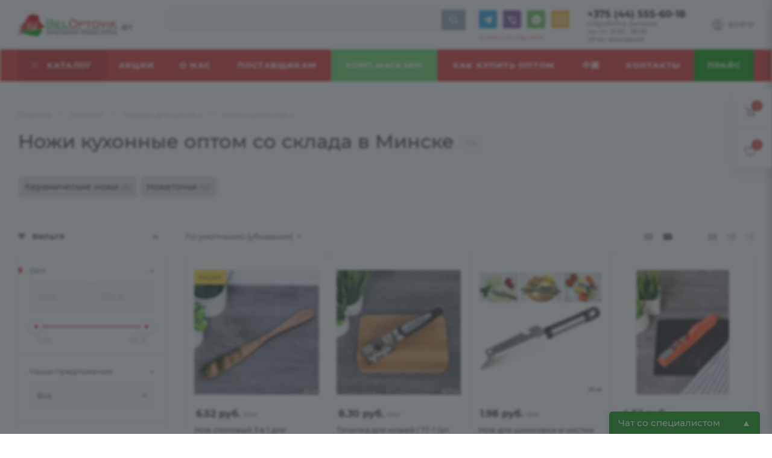

--- FILE ---
content_type: text/css
request_url: https://beloptovik.by/bitrix/cache/css/s2/aspro_max/default_1c7700bc959d9eabe370a237869551d2/default_1c7700bc959d9eabe370a237869551d2_v1.css?17689842549143
body_size: 1858
content:


/* Start:/bitrix/templates/aspro_max/components/bitrix/catalog.section/catalog_blockBr_new/style.css?17580388603785*/
.item-title {
    line-height: 0.6rem;
  font-size: 0.9rem;
  max-height: 38px;
  position: relative;
  overflow: hidden;
}
.item-title:after {
content: "";
    background: linear-gradient(90deg, #fff0 0%, #fff 70.91%);
    width: 56px;
    height: 20px;
    display: block;
    position: absolute;
    bottom: 0;
    right: 0;
}

.footer_button-BFshow .d-none {display:none}
.footer_button-BFshow i.white svg {fill: #FFF; width: 18px; margin-right:3px}

.catalog_block .catalog_item > div .item_info {padding-bottom: 15px !important}
.catalog_item .cost.prices {margin: 0px 0px 7px 0 !important;}
.catalog_block .counter_wrapp > div {width: 66% !important}
.ajax_load .top_wrapper .catalog_block .catalog_item > div {padding-left: 15px !important; padding-right: 15px !important; padding-bottom: 20px !important;}
.footer_button-BFshow .to-cart span {font-weight:700}
.footer_button-BFshow .to-cart {padding: 8px 21px 7px;}

.item-stock .icon {display:none}












.ajax_load .top_wrapper {
  margin-right: 1px;
}
.ajax_load .top_wrapper .catalog_block .catalog_item > div {
  padding-left: 25px;
  padding-right: 25px;
}
.ajax_load .top_wrapper .catalog_item .footer_button {
  margin-left: -25px;
  margin-right: -25px;
}

.catalog_block_template .catalog_block.owl-carousel .owl-stage-outer {
  margin: 0px -1px 0px 0px;
  padding: 0px 1px 0px 0px;
}
.catalog_block_template .catalog_block.owl-carousel .owl-stage-outer .owl-item:hover {
  z-index: 2;
}
.catalog_block_template .catalog_block.owl-carousel .catalog_item:hover .inner_wrap {
  box-shadow: inset 0px 0px 0px 1px #ececec;
  box-shadow: inset 0px 0px 0px 1px var(--stroke_black);
  height: 100%;
}
.ordered-block .catalog_block_template .catalog_block .TYPE_2 .cost.prices .more-item-info > .svg {
  top: -2px;
}
.catalog_block_template .catalog_block.owl-carousel .catalog_item:hover .inner_wrap.TYPE_2 .footer_button {
  margin-top: 0;
}

@media (min-width: 1200px) {
  .wrapper1 .right_block.wide_Y .ajax_load .top_wrapper .col-lg-3:not(.custom-line),
  .col-lg-5_2.custom-line {
    width: 20%;
  }
  .right_block.wide_Y .ajax_load .top_wrapper .col-lg-4:not(.custom-line),
  #main .catalog_page .section-content-wrapper.with-leftblock .col-lg-3:not(.custom-line),
  #main .catalog_in_content .section-content-wrapper.with-leftblock .col-lg-3:not(.custom-line) {
    width: 25%;
  }

  #main .right_block.wide_Y.catalog_page .section-content-wrapper.with-leftblock .col-lg-4:not(.custom-line),
  #main .catalog_in_content .section-content-wrapper.with-leftblock .col-lg-4:not(.custom-line) {
    width: 33.33%;
  }
}

@media (min-width: 1200px) and (max-width: 1499px) {
  .wrapper1.header-v28 .right_block.wide_Y .ajax_load .top_wrapper .col-lg-3:not(.custom-line) {
    width: 25%;
  }
  .wrapper1.header-v28 .controls-linecount {
    display: none;
  }
}

@media (max-width: 600px) {
  .wrapper1.front_page .compact-catalog-slider .catalog_block.items {
    width: auto;
    padding-left: 16px;
    margin: 0 -16px -20px !important;
    padding-bottom: 20px;
  }
  .wrapper1.front_page .compact-catalog-slider .catalog_block.items .item-parent {
    flex-shrink: 0;
    margin: 0;
    width: 172px;
  }
  .wrapper1.front_page .compact-catalog-slider .catalog_block.items .item-parent:last-of-type {
    padding-right: 16px;
    width: calc(172px + 16px);
  }

  .wrapper1.front_page .compact-catalog-slider .catalog_block.items:not(.has-bottom-nav) .bottom_nav.mobile_slider * {
    display: none;
  }

  .wrapper1.front_page .compact-catalog-slider ~ .bottom_nav:not(.mobile_slider) {
    display: none;
  }
  .catalog_block .counter_wrapp > div {
    width: 100% !important;
}
}

/* End */


/* Start:/bitrix/templates/aspro_max/css/animation/animation_ext.css?16523499774934*/
.animated {
  -webkit-animation-duration: 1s;
  animation-duration: 1s;
  -webkit-animation-fill-mode: both;
  animation-fill-mode: both;
}

.animated.infinite {
  -webkit-animation-iteration-count: infinite;
  animation-iteration-count: infinite;
}

.animated.hinge {
  -webkit-animation-duration: 2s;
  animation-duration: 2s;
}

@-webkit-keyframes zoomIn {
  from {
    opacity: 0;
    -webkit-transform: scale3d(.3, .3, .3);
    transform: scale3d(.3, .3, .3);
  }

  50% {
    opacity: 1;
  }
}

@keyframes zoomIn {
  from {
    opacity: 0;
    -webkit-transform: scale3d(.3, .3, .3);
    transform: scale3d(.3, .3, .3);
  }

  50% {
    opacity: 1;
  }
}

.zoomIn {
  -webkit-animation-name: zoomIn;
  animation-name: zoomIn;
}

.transition{
	-webkit-transition: all ease 0.3s;
	-moz-transition: all ease 0.3s;
	-o-transition: all ease 0.3s;
	transition: all ease 0.3s;
}
.animated.duration03{

-webkit-animation-duration: 0.3s;
-moz-animation-duration: 0.3s;
-o-animation-duration: 0.3s;
animation-duration: 0.3s;
}
.animated.duration04{

-webkit-animation-duration: 0.4s;
-moz-animation-duration: 0.4s;
-o-animation-duration: 0.4s;
animation-duration: 0.4s;
}
.animated.duration05{

-webkit-animation-duration: 0.5s;
-moz-animation-duration: 0.5s;
-o-animation-duration: 0.5s;
animation-duration: 0.5s;
}
.animated.duration06{

-webkit-animation-duration: 0.6s;
-moz-animation-duration: 0.6s;
-o-animation-duration: 0.6s;
animation-duration: 0.6s;
}
.animated.duration07{

-webkit-animation-duration: 0.7s;
-moz-animation-duration: 0.7s;
-o-animation-duration: 0.7s;
animation-duration: 0.7s;
}
.animated.duration08{

-webkit-animation-duration: 0.8s;
-moz-animation-duration: 0.8s;
-o-animation-duration: 0.8s;
animation-duration: 0.8s;
}
.animated.duration09{

-webkit-animation-duration: 0.9s;
-moz-animation-duration: 0.9s;
-o-animation-duration: 0.9s;
animation-duration: 0.9s;
}
.animated.duration10{

-webkit-animation-duration: 1s;
-moz-animation-duration: 1s;
-o-animation-duration: 1s;
animation-duration: 1s;
}

.delay01{

-webkit-animation-delay: 0.1s;
-moz-animation-delay: 0.1s;
-o-animation-delay: 0.1s;
animation-delay: 0.1s;}

.delay03{

-webkit-animation-delay: 0.3s;
-moz-animation-delay: 0.3s;
-o-animation-delay: 0.3s;
animation-delay: 0.3s;}


.delay05{

-webkit-animation-delay: 0.5s;
-moz-animation-delay: 0.5s;
-o-animation-delay: 0.5s;
animation-delay: 0.5s;}

.delay055{

-webkit-animation-delay: 0.55s;
-moz-animation-delay: 0.55s;
-o-animation-delay: 0.55s;
animation-delay: 0.55s;}

.delay06{

-webkit-animation-delay: 0.6s;
-moz-animation-delay: 0.6s;
-o-animation-delay: 0.6s;
animation-delay: 0.6s;}
.delay065{

-webkit-animation-delay: 0.65s;
-moz-animation-delay: 0.65s;
-o-animation-delay: 0.65s;
animation-delay: 0.65s;}

.delay07{

-webkit-animation-delay: 0.7s;
-moz-animation-delay: 0.7s;
-o-animation-delay: 0.7s;
animation-delay: 0.7s;}

.delay08{

-webkit-animation-delay: 0.8s;
-moz-animation-delay: 0.8s;
-o-animation-delay: 0.8s;
animation-delay: 0.8s;}

.delay09{

-webkit-animation-delay: 0.9s;
-moz-animation-delay: 0.9s;
-o-animation-delay: 0.9s;
animation-delay: 0.9s;}

.delay11,.delay011{

-webkit-animation-delay: 1.1s;
-moz-animation-delay: 1.1s;
-o-animation-delay: 1.1s;
animation-delay: 1.1s;}

.delay12, .delay012{

-webkit-animation-delay: 1.2s;
-moz-animation-delay: 1.2s;
-o-animation-delay: 1.2s;
animation-delay: 1.2s;}

.delay13,.delay013{

-webkit-animation-delay: 1.3s;
-moz-animation-delay: 1.3s;
-o-animation-delay: 1.3s;
animation-delay: 1.3s;}

.delay15, .delay015{

-webkit-animation-delay: 1.5s;
-moz-animation-delay: 1.5s;
-o-animation-delay: 1.5s;
animation-delay: 1.5s;}

.delay17, .delay017{

-webkit-animation-delay: 1.5s;
-moz-animation-delay: 1.5s;
-o-animation-delay: 1.5s;
animation-delay: 1.5s;}

.delay19, .delay019{

-webkit-animation-delay: 1.5s;
-moz-animation-delay: 1.5s;
-o-animation-delay: 1.5s;
animation-delay: 1.5s;}

.delay21, .delay021{

-webkit-animation-delay: 1.5s;
-moz-animation-delay: 1.5s;
-o-animation-delay: 1.5s;
animation-delay: 1.5s;}

@-webkit-keyframes toggle_opacity{
    from {
        opacity: 0;
    }
    to {
        opacity: 1;
    }
}

@keyframes toggle_opacity{
    from {
        opacity: 0;
    }
    to {
        opacity: 1;
    }
}

@-webkit-keyframes shine {
  100% {
    left: 125%;
  }
}
@keyframes shine {
  100% {
    left: 125%;
  }
}

@-webkit-keyframes flash {
  0% {
    opacity: .55;
  }
  100% {
    opacity: 1;
  }
}
@keyframes flash {
  0% {
    opacity: .55;
  }
  100% {
    opacity: 1;
  }
}

/* WebKit � Opera */
@-webkit-keyframes spinner{
  from{
    -webkit-transform:rotate(0deg);
  }
  to{
    -webkit-transform:rotate(360deg);
  }
}
/* Other */
@keyframes spinner{
  from{
    -moz-transform:rotate(0deg);
    -ms-transform:rotate(0deg);
    transform:rotate(0deg);
  }
  to{
    -moz-transform:rotate(360deg);
    -ms-transform:rotate(360deg);
    transform:rotate(360deg);
  }
}
/* End */
/* /bitrix/templates/aspro_max/components/bitrix/catalog.section/catalog_blockBr_new/style.css?17580388603785 */
/* /bitrix/templates/aspro_max/css/animation/animation_ext.css?16523499774934 */
